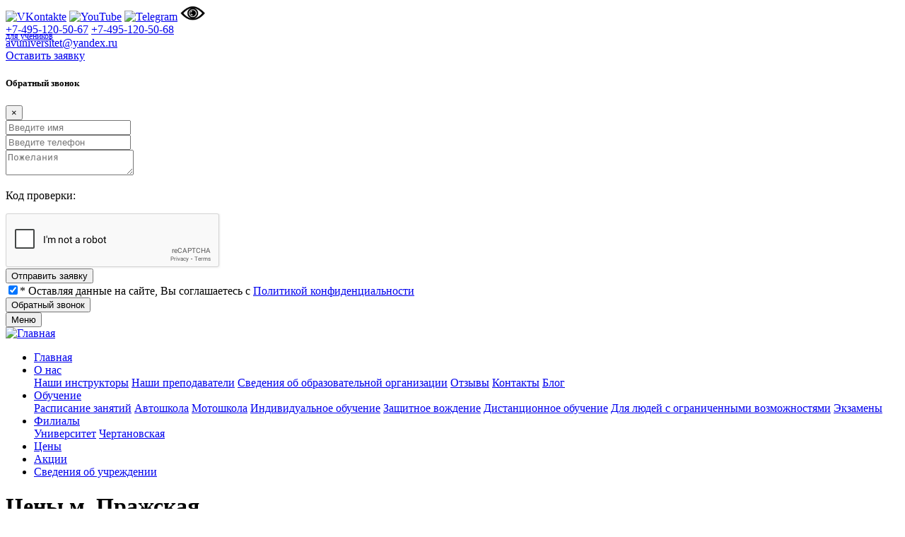

--- FILE ---
content_type: text/html
request_url: https://www.univeravto.ru/59-ceny-m-prazhskaya.html
body_size: 7972
content:
<!DOCTYPE html>
<html lang="ru" prefix="og: http://ogp.me/ns#">
    <head>
        <meta http-equiv="Content-Type" content="text/html; charset=utf-8" />
        <meta name="viewport" content="width=device-width, initial-scale=1">
        <meta http-equiv="Cache-Control" content="max-age=3600, must-revalidate">
        <meta name="keywords" content="автошкола, автошкола отзывы, цена, стоимость, пражская, сайт автошколы, официальные автошколы, досааф,  цены, водительское удостоверение, пдд" />
        <meta name="description" content="Цена за обучение 13900 рублей. 20 лет обучаем вождению для получения водительского удостоверения категории А и B. Возможно очное и онлайн обучение. Экзамены ГАИ на своей площадке. Водительское удостоверение за 3 месяца." />
        <title>Цены м. Пражская</title>
        <meta name="revisit-after" content="1 days" />
        <meta name="yandex-verification" content="872b8b50c5188f46" />
        <link rel="apple-touch-icon" sizes="180x180" href="/apple-touch-icon.png">
        <link rel="icon" type="image/png" sizes="32x32" href="/favicon-32x32.png"> 
        <link rel="icon" type="image/png" sizes="16x16" href="/favicon.png">
        <link rel="manifest" href="/site.webmanifest">
        <link rel="mask-icon" href="/safari-pinned-tab.svg" color="#87cdb2">
        <meta name="msapplication-TileColor" content="#00aba9">
        <meta name="theme-color" content="#F4F4F4"><!--4a716f-->
        <link rel="stylesheet" type="text/css" href="/templates/default/css/bootstrap.css" media="screen" />
        <link href="https://fonts.googleapis.com/css?family=Open+Sans:400,400i,600,600i,800,800i&display=swap" rel="stylesheet"> 
        <link rel="stylesheet" type="text/css" href="/templates/default/css/style.css?1" media="screen" /> 
        
        <link href="https://www.univeravto.ru/engine/jslibs/highslide/highslide.css" rel="stylesheet" type="text/css" />

        <script type="text/javascript" src="https://www.univeravto.ru/engine/jslibs/jquery.min.js"></script>
<script type="text/javascript" src="https://www.univeravto.ru/engine/jslibs/highslide/highslide.js"></script>
<script type="text/javascript" src="https://www.univeravto.ru/engine/jslibs/jquery.limit.js"></script>
<script type="text/javascript" src="https://www.univeravto.ru/engine/jslibs/jquery.maskedinput-1.3.min.js"></script>
<script type="text/javascript" src="https://www.univeravto.ru/engine/libs/PEAR/data/js/quickform.js"></script>
<script type="text/javascript" src="https://www.univeravto.ru/engine/libs/PEAR/data/js/quickform-hierselect.js"></script>
<script type="text/javascript" src="https://www.univeravto.ru/engine/libs/PEAR/data/js/quickform-repeat.js"></script>

        <script src="/templates/default/js/waypoints.js"></script>
        <script src="/templates/default/js/counter.js"></script>
        <script src="/templates/default/js/onload.js?1"></script>
		<!-- Yandex.Metrika counter --> 
        <!-- Webmaster --> 
        <meta name="yandex-verification" content="a14abcc03bfadc31" />
        <meta name="yandex-verification" content="755a90892949cf3d" />
         <!-- Webmaster end --> 
		<script type="text/javascript" > (function(m,e,t,r,i,k,a){m[i]=m[i]||function(){(m[i].a=m[i].a||[]).push(arguments)}; m[i].l=1*new Date();k=e.createElement(t),a=e.getElementsByTagName(t)[0],k.async=1,k.src=r,a.parentNode.insertBefore(k,a)}) (window, document, "script", "https://mc.yandex.ru/metrika/tag.js", "ym"); ym(25771739, "init", { clickmap:true, trackLinks:true, accurateTrackBounce:true, webvisor:true, trackHash:true }); </script> <noscript><div><img src="https://mc.yandex.ru/watch/25771739" style="position:absolute; left:-9999px;" alt="" /></div></noscript> <!-- /Yandex.Metrika counter -->
        <!-- Open graph -->
        <meta property="og:title" content="Университетская автошкола"/> 
        <meta property="og:description" content="Университетская автошкола в Москве — UniverAvto.Ru"/>
        <meta property="og:type" content="website"/>
        <meta property="og:url" content="http://www.univeravto.ru/"/>
        <meta property="og:image" content="/templates/default/images/og_image.jpg"/>        
        <meta property="og:image:width" content="250" />
        <meta property="og:image:height" content="250" />
        <!-- Open graph end-->
        
    </head>
     <script>
    (function(w, d, u, i, o, s, p) {
        if (d.getElementById(i)) { return; } w['MangoObject'] = o;
        w[o] = w[o] || function() { (w[o].q = w[o].q || []).push(arguments) }; w[o].u = u; w[o].t = 1 * new Date();
        s = d.createElement('script'); s.async = 1; s.id = i; s.src = u;
        p = d.getElementsByTagName('script')[0]; p.parentNode.insertBefore(s, p);
    }(window, document, '//widgets.mango-office.ru/widgets/mango.js', 'mango-js', 'mgo'));
    mgo({calltracking: {id: 13162, elements: [{"numberText":"74951205067"},{'selector':'.mgo-number-13162'}]}});
</script>
    <!-- Global site tag (gtag.js) - Google Analytics -->
    <script async src="https://www.googletagmanager.com/gtag/js?id=UA-107582764-1"></script>
    <script>
      window.dataLayer = window.dataLayer || [];
      function gtag(){dataLayer.push(arguments);}
      gtag('js', new Date());

      gtag('config', 'UA-107582764-1');
    </script>
    <body>
        <noindex><script type="text/javascript">
				<!--
			hs.graphicsDir = '/engine/jslibs/highslide/graphics/';
			hs.outlineType = 'rounded-white';
			hs.numberOfImagesToPreload = 0;
			hs.showCredits = false;					
			hs.align = 'center';
			hs.lang = {
				loadingText :     'Загрузка...',
				playTitle :       'Просмотр слайдшоу (пробел)',
				pauseTitle:       'Пауза',
				previousTitle :   'Предыдущее изображение',
				nextTitle :       'Следующее изображение',
				moveTitle :       'Переместить',
				closeTitle :      'Закрыть (Esc)',
				fullExpandTitle : 'Развернуть до полного размера',
				restoreTitle :    'Кликните для закрытия картинки, нажмите и удерживайте для перемещения',
				focusTitle :      'Сфокусировать',
				loadingTitle :    'Нажмите для отмены'
			};
			
			hs.addSlideshow({
				// slideshowGroup: 'group1',
				interval: 5000,
				repeat: false,
				useControls: true,
				fixedControls: true,
				overlayOptions: {
					opacity: .6,
					position: 'center',
					hideOnMouseOut: true,
					relativeTo: 'expander' 
				}
			});

			// Optional: a crossfade transition looks good with the slideshow
			hs.transitions = ['expand', 'crossfade'];
			
		//-->
			</script></noindex>
        <header>
            <div class="container">
                <div class="row align-items-center py-3">
                    <div class="col-md-5 text-md-left d-flex align-items-center justify-content-center justify-content-md-start">
                        <div class="row justify-content-center align-items-center">
							
                            <a class="mx-1 black-bold-link" href="https://vk.com/univeravto" target="_blank" rel="nofollow" alt="VKontakte" title="VKontakte"><img width="40" src="/templates/default/images/icon-vk.png" alt="VKontakte" title="VKontakte"></a>
                            <!--a class="mx-1 black-bold-link" href="https://www.instagram.com/univeravto/" target="_blank" rel="nofollow" alt="Instagram" title="Instagram"><img width="40" src="/templates/default/images/icon-instagram.png" alt="Instagram" title="Instagram"></a>
                            <a class="mx-1 black-bold-link" href="https://www.facebook.com/univeravtomgu/" target="_blank" rel="nofollow" alt="Facebook" title="Facebook"><img width="40" src="/templates/default/images/icon-facebook.png" alt="Facebook" title="Facebook"></a-->
                            <a class="mx-1 black-bold-link" href="https://www.youtube.com/channel/UC1XcWnHmzfYV37T2lMstTUw" target="_blank" rel="nofollow" alt="YouTube" title="YouTube"><img width="40" src="/templates/default/images/icon-youtube.png" alt="YouTube" title="YouTube"></a>
                            <a class="mx-1 black-bold-link" href="https://t.me/univeravto" target="_blank" rel="nofollow" alt="Telegram" title="Telegram"><img width="40" src="/templates/default/images/icon-telegram.png" alt="Telegram" title="Telegram"></a>
							<a  id="specialButton" class="mx-1 black-bold-link" href="#"><img src="https://lidrekon.ru/images/special.png" width="35" id='glazd' alt="ВЕРСИЯ ДЛЯ СЛАБОВИДЯЩИХ" title="ВЕРСИЯ ДЛЯ СЛАБОВИДЯЩИХ"  /></a>
                            <!--a class="mx-3 black-bold-link" href="tel:+74951205067" alt="Позвонить" title="Позвонить">+7-495-120-50-67</a-->
                            <div class="d-flex flex-column"><a class="mx-3 black-bold-link" href="tel:+74951205067" alt="Позвонить" title="Позвонить">+7-495-120-50-67</a>
<a class="mx-3 black-bold-link" href="tel:+74951205068" alt="Позвонить" title="Позвонить">+7-495-120-50-68<div class="text-secondary" style="font-size: 0.75rem;line-height: 0.1rem;">для учеников</div></a></div>
                        </div>
                    </div>
                    <div class="col-md-7">
                        <div class="row align-items-center">
                            <div class="col-6 col-md-12 mb-md-2 col-lg-5 col-xl-4  text-md-right d-none d-md-block"><!--col-md-5 col-lg-6-->
                                <a href="mailto:avuniversitet@yandex.ru
 ">avuniversitet@yandex.ru
 </a>
                            </div>
                            <div class="col"><a class="btn btn-primary d-none d-md-block float-right" href="/zapisatsya.html">Оставить заявку</a></div>
                            <div class="col">
                                <!-- Modal -->
<div class="modal fade" id="exampleModal22" tabindex="-1" role="dialog" aria-labelledby="exampleModalLabel" aria-hidden="true">
    <div class="modal-dialog modal-dialog-centered" role="document">
        <div class="modal-content">
            <div class="modal-header">
                <h5 class="modal-title" id="exampleModalLabel">Обратный звонок</h5>
                <button type="button" class="close" data-dismiss="modal" aria-label="Close">
                    <span aria-hidden="true">×</span>
                </button>
            </div>
            <div class="modal-body">
                <div class="quickform"><form method="post" id="feedback_22" action="59-ceny-m-prazhskaya.html#feedback_22" class="needs-validation" novalidate="novalidate"><div><input type="hidden" id="qf:feedback_22" name="_qf__feedback_22" /><script type="text/javascript">
//<![CDATA[
$(function(){ 
				$('#input_phone22_22').mask('+7 (999) 999-99-99');
			})
//]]>
</script><script type="text/javascript">
//<![CDATA[
$(function(){ 
			$('#wishes_22').limit('100', '#wishes_22_charsleft');
		})
//]]>
</script><script type="text/javascript">
//<![CDATA[

				$(document).ready(function() { 
					$('a#go-modal-form').click( function(event){ 
						event.preventDefault(); 
						$('#overlay').fadeIn(400, 
							function(){ 
								$('#modal_form') 
									.css('display', 'block') 
									.animate({opacity: 1, top: '35%'}, 200); 
						});
					});
					$('#modal_close, #overlay').click( function(){ 
						$('#modal_form')
							.animate({opacity: 0, top: '45%'}, 200,  
								function(){ 
									$(this).css('display', 'none'); 
									$('#overlay').fadeOut(400); 
								}
							);
					});
				});	
			
//]]>
</script>
<div class="col-12 mb-3">
    <div class="element">
        <input type="text" id="input_name22_22" name="input_name22" class="form-control" placeholder="Введите имя" size="0" /></div>
</div>
<div class="col-12 mb-3">
    <div class="element">
        <input type="text" id="input_phone22_22" name="input_phone22" class="form-control" placeholder="Введите телефон" size="0" /></div>
</div>
<div class="col-12 mb-3">
    <div class="element">
        <textarea id="wishes_22" name="wishes" class="form-control" placeholder="Пожелания" rows="0" cols="0"></textarea></div>
</div>
<div class="col-md-4 mb-3 ">
    <p class="label mb-1">
        
        <label>Код проверки:</label>
    </p>
    <div class="element group" id="form-control-0">
        <script src="https://www.google.com/recaptcha/api.js" async defer></script>
					<div class="g-recaptcha" data-callback="recaptchaCallback" data-sitekey="6Leky8UZAAAAAMoLok0AIhv486kDxYiXOeLu5KeX"></div>				
				<script>
				$(function() { 
					var reCaptchaWidth = 302;
					if(window.innerWidth < 330){
						var containerWidth = $('.form-row').width(); 
						//var containerWidth = window.innerWidth-30; 
						if(reCaptchaWidth > containerWidth) {
							var reCaptchaScale = containerWidth / reCaptchaWidth;
							$('.g-recaptcha').css({
								'transform':'scale('+reCaptchaScale+')',
								'transform-origin':'left top'
							});
						}        
					}
				}); 
				
				function checkCaptcha(c) { 
					var a = ''; 
					return jQuery.ajax({ 
						url: '/captcha/', 
						type: 'post', 
						data: { code: c }, 
						async: !1, cache: !1, 
						success: function(c) { 
							a = c.code   
						} 
					}), a }
				</script></div>
</div>
<div class="card-deck justify-content-center">   <input type="submit" id="submit_22" form="feedback_22" class="btn btn-lg btn-primary mt-3" value="Отправить заявку" name="sbmt" /></div>

<div class="form-group">
    <div class="form-check ">
        <input type="checkbox" id="confidentialPolitic_22" class="form-check-input" checked="checked" name="confidentialPolitic" value="1" /><label for="confidentialPolitic_22"><span class="required">*</span> Оставляя данные на сайте, Вы соглашаетесь с  <a href="/182-politika-konfidencialnosti.html">Политикой конфиденциальности</a></label></div>
</div></div></form><div class="reqnote"> </div></div>
<script type="text/javascript">
//<![CDATA[
new qf.Validator(document.getElementById('feedback_22'), [
new qf.LiveRule(function() { return qf.rules.nonempty(qf.$v('input_name22_22'), 1); },
	'input_name22_22', "Обязательно введите имя", ["input_name22_22"]),
new qf.LiveRule(function() { return qf.rules.nonempty(qf.$v('input_phone22_22'), 1); },
	'input_phone22_22', "Обязательно введите телефон", ["input_phone22_22"]),
new qf.LiveRule(function() { return qf.rules.nonempty(qf.$v('confidentialPolitic_22'), 1); },
	'confidentialPolitic_22', "Обязательно выберите", ["confidentialPolitic_22"])
]);

//]]>
</script>
            </div>
        </div>
    </div>
</div>
<!-- Button trigger modal -->
<button type="button" class="btn btn-primary d-none d-md-block float-right" data-toggle="modal" data-target="#exampleModal22">Обратный звонок</button>	
                            </div>
                        </div>
                    </div>
                </div>
            </div>
            <section id="bg-top" >
                <nav class="navbar navbar-expand-lg navbar-light p-0 py-md-1">
    <div class="container"> 
        <!--<a class="navbar-brand d-lg-none" href="#">Меню</a>-->
        <button class="p-2 navbar-toggler" type="button" data-toggle="collapse" data-target="#navbar1" aria-controls="navbar1" aria-expanded="false" aria-label="Toggle navigation">
            <span class="navbar-toggler-icon"></span> Меню
        </button>

        <div class="collapse navbar-collapse" id="navbar1">
            <a href='/' class="border-0">
            <img id="move-menu-logo" src="/templates/default/images/logo-bottom.png" alt="Главная" title="Главная" class="img-fluid p-2">
                </a>
            <ul class="navbar-nav p-3 p-sm-0">
                <li class="nav-item">
                    <a class="nav-link" href="/">Главная</a>
                </li>
                <li class="nav-item dropdown">
                    <a class="nav-link dropdown-toggle" href="#" id="navbarDropdown1" role="button" data-toggle="dropdown" aria-haspopup="true" aria-expanded="false">О нас</a>
                    <div class="dropdown-menu" aria-labelledby="navbarDropdown1">
                        <!--a class="dropdown-item" href="#">Вакансии</a-->
                        <a class="dropdown-item" href="/254-nashi-instruktory.html">Наши инструкторы</a>
                        <a class="dropdown-item" href="/6-prepodavateli-teorii.html">Наши преподаватели</a>
                        <a class="dropdown-item" href="/68-svedeniya-ob-obrazovatelnom-uchrezhdenii.html">Сведения об образовательной организации</a>
                        <a class="dropdown-item" href="/219-otzyvy.html">Отзывы</a>
                        <a class="dropdown-item" href="/220-kontakty.html">Контакты</a>
                        <a class="dropdown-item" href="/articles/">Блог</a>
                        
                    </div>
                </li>
                <li class="nav-item dropdown">
                    <a class="nav-link dropdown-toggle" href="#" id="navbarDropdown2" role="button" data-toggle="dropdown" aria-haspopup="true" aria-expanded="false">Обучение</a>
                    <div class="dropdown-menu" aria-labelledby="navbarDropdown2">
                        <a class="dropdown-item" href="/15-raspisanie-zanyatiy.html ">Расписание занятий</a>
                        <a class="dropdown-item" href="/22-usloviya-obucheniya-na-kategoriyu-b.html">Автошкола</a>
                        <a class="dropdown-item" href="/18-usloviya-obucheniya-na-kategoriyu-a.html">Мотошкола</a>
                        <a class="dropdown-item" href="/324-individualnoe-obuchenie.html">Индивидуальное обучение</a>
                        <a class="dropdown-item" href="/298-zaschitnoe-vozhdenie.html">Защитное вождение</a>
                        <a class="dropdown-item" href="/137-distancionnoe-obuchenie-v-avtoshkole.html">Дистанционное обучение</a>
                        <a class="dropdown-item" href="/113-uvazhaemye-gosti-nashego-sayta.html">Для людей с ограниченными возможностями</a>
                        <a class="dropdown-item" href="/91-ekzamen-v-gibdd.html">Экзамены</a>
                    </div>
                </li>
                <li class="nav-item dropdown">
                    <a class="nav-link dropdown-toggle" href="#" id="navbarDropdown3" role="button" data-toggle="dropdown" aria-haspopup="true" aria-expanded="false">Филиалы</a>
                    <div class="dropdown-menu" aria-labelledby="navbarDropdown3">
                        <a class="dropdown-item" href="/28-avtoshkola-m-universitet.html">Университет</a>
                        <a class="dropdown-item" href="/33-avtoshkola-m-chertanovskaya-varshavskaya.html">Чертановская</a>
                    </div>
                </li>
                <li class="nav-item">
                    <a class="nav-link" href="/82-usloviya-i-ceny.html">Цены</a>
                </li>
                <li class="nav-item">
                    <a class="nav-link" href="/promo/">Акции</a>
                </li>
                <!--<li class="nav-item">
                    <a class="nav-link" href="/219-otzyvy.html">Отзывы</a>
                </li>-->
                <li class="nav-item">
                    <a class="nav-link" href="/68-svedeniya-ob-obrazovatelnom-uchrezhdenii.html">Сведения об учреждении</a>
                </li>
                 <!--li class="nav-item">
                    <a class="nav-link" href="/zapisatsya.html">Оставить заявку</a>
                </li-->
                
            </ul>
        </div>
    </div>
</nav>
            
            </section>
        </header>         
        <main >
            <div class="container py-5">
    <h1>Цены м. Пражская</h1>
    <div class="clearfix ">
        <p><span style="font-size: medium; font-family: arial, helvetica, sans-serif;"><strong style="font-size: 12px; line-height: 1.5em;"><span style="line-height: 1.5em;">&nbsp;</span></strong></span></p>
<p><strong>&nbsp;К</strong><strong>атегория А (подкатегория А1)</strong></p>
<p>&nbsp;</p>
<ul>
<li>
<p>Полный курс, включая теоретическую и практическую части, промежуточную аттестацию и итоговый экзамен &ndash; <strong>32500 рублей.</strong></p>
</li>
</ul>
<ul>
<li>
<p>При наличии права на управление транспортным средством любой категории или подкатегории: специальный курс, включая теоретическую&nbsp; и практическую части, промежуточную аттестацию&nbsp; и итоговый экзамен&nbsp; -<strong>29000 рублей.</strong></p>
</li>
</ul>
<p><strong>Категория В</strong>:</p>
<ul>
<li>
<p>Полный курс, включая теоретическую и практическую части, промежуточную аттестацию и итоговый экзамен &ndash;&nbsp;<strong>46700 рублей.</strong></p>
</li>
</ul>
<ul>
<li>
<p>При наличии права на управление транспортным средством любой категории или подкатегории: специальный курс, включая теоретическую&nbsp; и практическую части, промежуточную аттестацию&nbsp; и итоговый экзамен&nbsp; -<strong>35250 рублей.</strong></p>
</li>
</ul>
<p><b>В стоимость &nbsp;курса на категорию "В" входит:</b></p>
<ul>
<li>
<p>Весь курс теории&nbsp;</p>
</li>
<li>
<p>Курс практики (56 часов)</p>
</li>
<li>
<p>Топливные сборы&nbsp;</p>
</li>
<li>
<p>Занятия в компьютерном классе&nbsp;</p>
</li>
<li>
<p>Занятия на учебном тренажере&nbsp;</p>
</li>
<li>
<p>Все контрольные зачеты и экзамены&nbsp;</p>
</li>
<li>
<p>Повторная пересдача каждого этапа экзамена&nbsp;</p>
</li>
</ul>
<p><b>Для Вашего удобства:</b></p>
<p>Оплата осуществляется по частям в процессе обучения (как минимум тремя взносами)</p>
<p><strong>Только в нашей автошколе - стоимость обучения на автомобиле с механической или автоматической коробкой передач одинакова!&nbsp;</strong></p>
    </div>
</div>
            
            
        </main>
        <footer>
            <section class="p-4">

                <div class="row">
                    <div class="col-sm-3 text-center pb-4">
                        <div class="row justify-content-center">
                            <div class="col-6 col-sm-12">
                                <a href="/" alt="Главная" title="Главная"><img class="img-fluid" src="/templates/default/images/logo-bottom.png" alt="Главная" title="Главная"></a>
                            </div>  
                        </div>  
                    </div>
                    <div class="col-sm-9">
                        <div class="row">
                            <div class="col-sm-6 col-lg-4 col-xl text-center text-sm-left d-flex flex-column justify-content-between pb-4">
                                <h3 class="text-sm-left"><span>Автошкола</span><br>Университет</h3>
                                <p>Метро Университет, Ломоносовский проспект МГУ, Ленинские горы, дом 1, строение 3</p>
                                <div>
                                    <p><a href="mailto:uavtoshkola@yandex.ru" alt="Написать" title="Написать">uavtoshkola@yandex.ru</a></p>
                                    <p><a href="tel:+74951205068" alt="Позвонить" title="Позвонить">+7 (495) 120-50-68</a></p>
                                </div>
                            </div>
                            <div class="col-sm-6 col-lg-4 col-xl text-center text-sm-left d-flex flex-column justify-content-between pb-4"> 
                                <h3 class="text-sm-left"><span>Автошкола</span><br>Чертановская</h3>
                                <p>Метро Варшавская, Чертановская, Каховская, Балаклавский проспект дом 2 корпус 6</p>
                                <div>
                                    <p><a href="mailto:balaklav2@yandex.ru" alt="Написать" title="Написать">balaklav2@yandex.ru</a></p>
                                    <p><a href="tel:+74951205068" alt="Позвонить" title="Позвонить">+7 (495) 120-50-68</a></p>
                                </div>
                            </div>
                        </div>
                        <div class="pt-3 text-right line-top text-center text-sm-right">
                            <a href="https://vk.com/univeravto" target="_blank" rel="nofollow" alt="VKontakte" title="VKontakte"><img src="/templates/default/images/icon-footer-vk.png" alt="VKontakte" title="VKontakte"></a>
                            <!--a href="https://www.instagram.com/univeravto/" target="_blank" rel="nofollow" alt="Instagram" title="Instagram"><img src="/templates/default/images/icon-footer-instagram.png" alt="Instagram" title="Instagram"></a>
                            <a href="https://www.facebook.com/univeravtomgu/" target="_blank" rel="nofollow" alt="Facebook" title="Facebook"><img src="/templates/default/images/icon-footer-facebook.png" alt="Facebook" title="Facebook"></a-->
                            <a href="https://www.youtube.com/channel/UC1XcWnHmzfYV37T2lMstTUw" target="_blank" rel="nofollow" alt="YouTube" title="YouTube"><img src="/templates/default/images/icon-footer-youtube.png" alt="YouTube" title="YouTube"></a>
                            <a href="https://t.me/univeravto" target="_blank" rel="nofollow" alt="Telegram" title="Telegram"><img src="/templates/default/images/icon-footer-tg.png" alt="Telegram" title="Telegram"></a>
                        </div>
                    </div>
                </div>
            </section>
            <section>
                <div class="container text-center p-4 ">
                    Все права защищены © 2025 Университетская автошкола 
                </div>
            </section>  
        </footer>
        <script>
    $(document).ready(function(){
        $(window).scroll(function(){
            if($(this).scrollTop()>119){
                $('#move-header').show('fast');
                $('.scrollup').show('fast');
                if ($(window).width() < 935) {
                    $('.callicon').fadeIn();
                }

            }
            else if ($(this).scrollTop()<119){
                $('#move-header').hide('fast');
                $('.scrollup').hide('fast');
                if ($(window).width() < 935) {
                    $('.callicon').fadeOut();
                }
            }
        });
        //$('#move-header>nav>.container').before('<img  class="img-fluid scrollup" src="/templates/default/images/logo-bottom.png" alt="Главная" title="Главная">');
        $(document).on('click','.scrollup', function () {
            $("html, body").animate({ scrollTop: 0 }, 600);
            return false;
        });
    }); 
</script>
<div id="move-header">
    <nav class="navbar navbar-expand-lg navbar-light p-0 py-md-1">
    <div class="container"> 
        <!--<a class="navbar-brand d-lg-none" href="#">Меню</a>-->
        <button class="p-2 navbar-toggler" type="button" data-toggle="collapse" data-target="#navbar1" aria-controls="navbar1" aria-expanded="false" aria-label="Toggle navigation">
            <span class="navbar-toggler-icon"></span> Меню
        </button>

        <div class="collapse navbar-collapse" id="navbar1">
            <a href='/' class="border-0">
            <img id="move-menu-logo" src="/templates/default/images/logo-bottom.png" alt="Главная" title="Главная" class="img-fluid p-2">
                </a>
            <ul class="navbar-nav p-3 p-sm-0">
                <li class="nav-item">
                    <a class="nav-link" href="/">Главная</a>
                </li>
                <li class="nav-item dropdown">
                    <a class="nav-link dropdown-toggle" href="#" id="navbarDropdown1" role="button" data-toggle="dropdown" aria-haspopup="true" aria-expanded="false">О нас</a>
                    <div class="dropdown-menu" aria-labelledby="navbarDropdown1">
                        <!--a class="dropdown-item" href="#">Вакансии</a-->
                        <a class="dropdown-item" href="/254-nashi-instruktory.html">Наши инструкторы</a>
                        <a class="dropdown-item" href="/6-prepodavateli-teorii.html">Наши преподаватели</a>
                        <a class="dropdown-item" href="/68-svedeniya-ob-obrazovatelnom-uchrezhdenii.html">Сведения об образовательной организации</a>
                        <a class="dropdown-item" href="/219-otzyvy.html">Отзывы</a>
                        <a class="dropdown-item" href="/220-kontakty.html">Контакты</a>
                        <a class="dropdown-item" href="/articles/">Блог</a>
                        
                    </div>
                </li>
                <li class="nav-item dropdown">
                    <a class="nav-link dropdown-toggle" href="#" id="navbarDropdown2" role="button" data-toggle="dropdown" aria-haspopup="true" aria-expanded="false">Обучение</a>
                    <div class="dropdown-menu" aria-labelledby="navbarDropdown2">
                        <a class="dropdown-item" href="/15-raspisanie-zanyatiy.html ">Расписание занятий</a>
                        <a class="dropdown-item" href="/22-usloviya-obucheniya-na-kategoriyu-b.html">Автошкола</a>
                        <a class="dropdown-item" href="/18-usloviya-obucheniya-na-kategoriyu-a.html">Мотошкола</a>
                        <a class="dropdown-item" href="/324-individualnoe-obuchenie.html">Индивидуальное обучение</a>
                        <a class="dropdown-item" href="/298-zaschitnoe-vozhdenie.html">Защитное вождение</a>
                        <a class="dropdown-item" href="/137-distancionnoe-obuchenie-v-avtoshkole.html">Дистанционное обучение</a>
                        <a class="dropdown-item" href="/113-uvazhaemye-gosti-nashego-sayta.html">Для людей с ограниченными возможностями</a>
                        <a class="dropdown-item" href="/91-ekzamen-v-gibdd.html">Экзамены</a>
                    </div>
                </li>
                <li class="nav-item dropdown">
                    <a class="nav-link dropdown-toggle" href="#" id="navbarDropdown3" role="button" data-toggle="dropdown" aria-haspopup="true" aria-expanded="false">Филиалы</a>
                    <div class="dropdown-menu" aria-labelledby="navbarDropdown3">
                        <a class="dropdown-item" href="/28-avtoshkola-m-universitet.html">Университет</a>
                        <a class="dropdown-item" href="/33-avtoshkola-m-chertanovskaya-varshavskaya.html">Чертановская</a>
                    </div>
                </li>
                <li class="nav-item">
                    <a class="nav-link" href="/82-usloviya-i-ceny.html">Цены</a>
                </li>
                <li class="nav-item">
                    <a class="nav-link" href="/promo/">Акции</a>
                </li>
                <!--<li class="nav-item">
                    <a class="nav-link" href="/219-otzyvy.html">Отзывы</a>
                </li>-->
                <li class="nav-item">
                    <a class="nav-link" href="/68-svedeniya-ob-obrazovatelnom-uchrezhdenii.html">Сведения об учреждении</a>
                </li>
                 <!--li class="nav-item">
                    <a class="nav-link" href="/zapisatsya.html">Оставить заявку</a>
                </li-->
                
            </ul>
        </div>
    </div>
</nav>
</div>
<a href="#" class="scrollup border-0" style="display: none;"></a>
<a href="tel:13162" class="callicon mgo-number-13162 border-0" style="display: none;"></a>
        <script src="/templates/default/js/bootstrap.js"></script>
        
        
        <script>
$('#submit_22').click(gtag('event', 'click', {'event_category': 'button_15','event_label': 'formTitle'}));
$('#submit_15').click(gtag('event', 'click', {'event_category': 'button_1','event_label': 'formTitle'}));
</script>
    </body>
</html>
<!--0.13286709785461-->

--- FILE ---
content_type: text/html; charset=utf-8
request_url: https://www.google.com/recaptcha/api2/anchor?ar=1&k=6Leky8UZAAAAAMoLok0AIhv486kDxYiXOeLu5KeX&co=aHR0cHM6Ly93d3cudW5pdmVyYXZ0by5ydTo0NDM.&hl=en&v=TkacYOdEJbdB_JjX802TMer9&size=normal&anchor-ms=20000&execute-ms=15000&cb=fanugwh2akj0
body_size: 45450
content:
<!DOCTYPE HTML><html dir="ltr" lang="en"><head><meta http-equiv="Content-Type" content="text/html; charset=UTF-8">
<meta http-equiv="X-UA-Compatible" content="IE=edge">
<title>reCAPTCHA</title>
<style type="text/css">
/* cyrillic-ext */
@font-face {
  font-family: 'Roboto';
  font-style: normal;
  font-weight: 400;
  src: url(//fonts.gstatic.com/s/roboto/v18/KFOmCnqEu92Fr1Mu72xKKTU1Kvnz.woff2) format('woff2');
  unicode-range: U+0460-052F, U+1C80-1C8A, U+20B4, U+2DE0-2DFF, U+A640-A69F, U+FE2E-FE2F;
}
/* cyrillic */
@font-face {
  font-family: 'Roboto';
  font-style: normal;
  font-weight: 400;
  src: url(//fonts.gstatic.com/s/roboto/v18/KFOmCnqEu92Fr1Mu5mxKKTU1Kvnz.woff2) format('woff2');
  unicode-range: U+0301, U+0400-045F, U+0490-0491, U+04B0-04B1, U+2116;
}
/* greek-ext */
@font-face {
  font-family: 'Roboto';
  font-style: normal;
  font-weight: 400;
  src: url(//fonts.gstatic.com/s/roboto/v18/KFOmCnqEu92Fr1Mu7mxKKTU1Kvnz.woff2) format('woff2');
  unicode-range: U+1F00-1FFF;
}
/* greek */
@font-face {
  font-family: 'Roboto';
  font-style: normal;
  font-weight: 400;
  src: url(//fonts.gstatic.com/s/roboto/v18/KFOmCnqEu92Fr1Mu4WxKKTU1Kvnz.woff2) format('woff2');
  unicode-range: U+0370-0377, U+037A-037F, U+0384-038A, U+038C, U+038E-03A1, U+03A3-03FF;
}
/* vietnamese */
@font-face {
  font-family: 'Roboto';
  font-style: normal;
  font-weight: 400;
  src: url(//fonts.gstatic.com/s/roboto/v18/KFOmCnqEu92Fr1Mu7WxKKTU1Kvnz.woff2) format('woff2');
  unicode-range: U+0102-0103, U+0110-0111, U+0128-0129, U+0168-0169, U+01A0-01A1, U+01AF-01B0, U+0300-0301, U+0303-0304, U+0308-0309, U+0323, U+0329, U+1EA0-1EF9, U+20AB;
}
/* latin-ext */
@font-face {
  font-family: 'Roboto';
  font-style: normal;
  font-weight: 400;
  src: url(//fonts.gstatic.com/s/roboto/v18/KFOmCnqEu92Fr1Mu7GxKKTU1Kvnz.woff2) format('woff2');
  unicode-range: U+0100-02BA, U+02BD-02C5, U+02C7-02CC, U+02CE-02D7, U+02DD-02FF, U+0304, U+0308, U+0329, U+1D00-1DBF, U+1E00-1E9F, U+1EF2-1EFF, U+2020, U+20A0-20AB, U+20AD-20C0, U+2113, U+2C60-2C7F, U+A720-A7FF;
}
/* latin */
@font-face {
  font-family: 'Roboto';
  font-style: normal;
  font-weight: 400;
  src: url(//fonts.gstatic.com/s/roboto/v18/KFOmCnqEu92Fr1Mu4mxKKTU1Kg.woff2) format('woff2');
  unicode-range: U+0000-00FF, U+0131, U+0152-0153, U+02BB-02BC, U+02C6, U+02DA, U+02DC, U+0304, U+0308, U+0329, U+2000-206F, U+20AC, U+2122, U+2191, U+2193, U+2212, U+2215, U+FEFF, U+FFFD;
}
/* cyrillic-ext */
@font-face {
  font-family: 'Roboto';
  font-style: normal;
  font-weight: 500;
  src: url(//fonts.gstatic.com/s/roboto/v18/KFOlCnqEu92Fr1MmEU9fCRc4AMP6lbBP.woff2) format('woff2');
  unicode-range: U+0460-052F, U+1C80-1C8A, U+20B4, U+2DE0-2DFF, U+A640-A69F, U+FE2E-FE2F;
}
/* cyrillic */
@font-face {
  font-family: 'Roboto';
  font-style: normal;
  font-weight: 500;
  src: url(//fonts.gstatic.com/s/roboto/v18/KFOlCnqEu92Fr1MmEU9fABc4AMP6lbBP.woff2) format('woff2');
  unicode-range: U+0301, U+0400-045F, U+0490-0491, U+04B0-04B1, U+2116;
}
/* greek-ext */
@font-face {
  font-family: 'Roboto';
  font-style: normal;
  font-weight: 500;
  src: url(//fonts.gstatic.com/s/roboto/v18/KFOlCnqEu92Fr1MmEU9fCBc4AMP6lbBP.woff2) format('woff2');
  unicode-range: U+1F00-1FFF;
}
/* greek */
@font-face {
  font-family: 'Roboto';
  font-style: normal;
  font-weight: 500;
  src: url(//fonts.gstatic.com/s/roboto/v18/KFOlCnqEu92Fr1MmEU9fBxc4AMP6lbBP.woff2) format('woff2');
  unicode-range: U+0370-0377, U+037A-037F, U+0384-038A, U+038C, U+038E-03A1, U+03A3-03FF;
}
/* vietnamese */
@font-face {
  font-family: 'Roboto';
  font-style: normal;
  font-weight: 500;
  src: url(//fonts.gstatic.com/s/roboto/v18/KFOlCnqEu92Fr1MmEU9fCxc4AMP6lbBP.woff2) format('woff2');
  unicode-range: U+0102-0103, U+0110-0111, U+0128-0129, U+0168-0169, U+01A0-01A1, U+01AF-01B0, U+0300-0301, U+0303-0304, U+0308-0309, U+0323, U+0329, U+1EA0-1EF9, U+20AB;
}
/* latin-ext */
@font-face {
  font-family: 'Roboto';
  font-style: normal;
  font-weight: 500;
  src: url(//fonts.gstatic.com/s/roboto/v18/KFOlCnqEu92Fr1MmEU9fChc4AMP6lbBP.woff2) format('woff2');
  unicode-range: U+0100-02BA, U+02BD-02C5, U+02C7-02CC, U+02CE-02D7, U+02DD-02FF, U+0304, U+0308, U+0329, U+1D00-1DBF, U+1E00-1E9F, U+1EF2-1EFF, U+2020, U+20A0-20AB, U+20AD-20C0, U+2113, U+2C60-2C7F, U+A720-A7FF;
}
/* latin */
@font-face {
  font-family: 'Roboto';
  font-style: normal;
  font-weight: 500;
  src: url(//fonts.gstatic.com/s/roboto/v18/KFOlCnqEu92Fr1MmEU9fBBc4AMP6lQ.woff2) format('woff2');
  unicode-range: U+0000-00FF, U+0131, U+0152-0153, U+02BB-02BC, U+02C6, U+02DA, U+02DC, U+0304, U+0308, U+0329, U+2000-206F, U+20AC, U+2122, U+2191, U+2193, U+2212, U+2215, U+FEFF, U+FFFD;
}
/* cyrillic-ext */
@font-face {
  font-family: 'Roboto';
  font-style: normal;
  font-weight: 900;
  src: url(//fonts.gstatic.com/s/roboto/v18/KFOlCnqEu92Fr1MmYUtfCRc4AMP6lbBP.woff2) format('woff2');
  unicode-range: U+0460-052F, U+1C80-1C8A, U+20B4, U+2DE0-2DFF, U+A640-A69F, U+FE2E-FE2F;
}
/* cyrillic */
@font-face {
  font-family: 'Roboto';
  font-style: normal;
  font-weight: 900;
  src: url(//fonts.gstatic.com/s/roboto/v18/KFOlCnqEu92Fr1MmYUtfABc4AMP6lbBP.woff2) format('woff2');
  unicode-range: U+0301, U+0400-045F, U+0490-0491, U+04B0-04B1, U+2116;
}
/* greek-ext */
@font-face {
  font-family: 'Roboto';
  font-style: normal;
  font-weight: 900;
  src: url(//fonts.gstatic.com/s/roboto/v18/KFOlCnqEu92Fr1MmYUtfCBc4AMP6lbBP.woff2) format('woff2');
  unicode-range: U+1F00-1FFF;
}
/* greek */
@font-face {
  font-family: 'Roboto';
  font-style: normal;
  font-weight: 900;
  src: url(//fonts.gstatic.com/s/roboto/v18/KFOlCnqEu92Fr1MmYUtfBxc4AMP6lbBP.woff2) format('woff2');
  unicode-range: U+0370-0377, U+037A-037F, U+0384-038A, U+038C, U+038E-03A1, U+03A3-03FF;
}
/* vietnamese */
@font-face {
  font-family: 'Roboto';
  font-style: normal;
  font-weight: 900;
  src: url(//fonts.gstatic.com/s/roboto/v18/KFOlCnqEu92Fr1MmYUtfCxc4AMP6lbBP.woff2) format('woff2');
  unicode-range: U+0102-0103, U+0110-0111, U+0128-0129, U+0168-0169, U+01A0-01A1, U+01AF-01B0, U+0300-0301, U+0303-0304, U+0308-0309, U+0323, U+0329, U+1EA0-1EF9, U+20AB;
}
/* latin-ext */
@font-face {
  font-family: 'Roboto';
  font-style: normal;
  font-weight: 900;
  src: url(//fonts.gstatic.com/s/roboto/v18/KFOlCnqEu92Fr1MmYUtfChc4AMP6lbBP.woff2) format('woff2');
  unicode-range: U+0100-02BA, U+02BD-02C5, U+02C7-02CC, U+02CE-02D7, U+02DD-02FF, U+0304, U+0308, U+0329, U+1D00-1DBF, U+1E00-1E9F, U+1EF2-1EFF, U+2020, U+20A0-20AB, U+20AD-20C0, U+2113, U+2C60-2C7F, U+A720-A7FF;
}
/* latin */
@font-face {
  font-family: 'Roboto';
  font-style: normal;
  font-weight: 900;
  src: url(//fonts.gstatic.com/s/roboto/v18/KFOlCnqEu92Fr1MmYUtfBBc4AMP6lQ.woff2) format('woff2');
  unicode-range: U+0000-00FF, U+0131, U+0152-0153, U+02BB-02BC, U+02C6, U+02DA, U+02DC, U+0304, U+0308, U+0329, U+2000-206F, U+20AC, U+2122, U+2191, U+2193, U+2212, U+2215, U+FEFF, U+FFFD;
}

</style>
<link rel="stylesheet" type="text/css" href="https://www.gstatic.com/recaptcha/releases/TkacYOdEJbdB_JjX802TMer9/styles__ltr.css">
<script nonce="tGdxAvoouqR3UGYBMvaeqg" type="text/javascript">window['__recaptcha_api'] = 'https://www.google.com/recaptcha/api2/';</script>
<script type="text/javascript" src="https://www.gstatic.com/recaptcha/releases/TkacYOdEJbdB_JjX802TMer9/recaptcha__en.js" nonce="tGdxAvoouqR3UGYBMvaeqg">
      
    </script></head>
<body><div id="rc-anchor-alert" class="rc-anchor-alert"></div>
<input type="hidden" id="recaptcha-token" value="[base64]">
<script type="text/javascript" nonce="tGdxAvoouqR3UGYBMvaeqg">
      recaptcha.anchor.Main.init("[\x22ainput\x22,[\x22bgdata\x22,\x22\x22,\[base64]/[base64]/[base64]/[base64]/[base64]/[base64]/[base64]/[base64]/[base64]/[base64]/[base64]/[base64]/[base64]/[base64]/[base64]\\u003d\x22,\[base64]\x22,\[base64]/DtWRMw48LdcKjNMOrTScewqfCvR3DiMOhOHzDpmdNwrXDssKTwrQWKsOeZ0bCmcKSR3DCvmRQR8OuAcKdwpLDl8KhcMKePsOGJ2R6wpzCvsKKwpPDksKAPyjDg8OCw4x8LcKVw6bDpsKVw4pIGgPCpsKKAisvSQXDr8ORw47ChsKDUFYiS8OxBcOFwr87wp0Rdm/[base64]/DsCvDrcKvwoF6DgXDiCxFwpFQEsO4w7sIwpJNLULDjsOLEsO/[base64]/YsKQwolUQcKYwpNywp8ww5PCuVVawq5oQjDDp8OXXMOoEg7DhxlhF0jDhTfCmcOxQMKTLg48fUPCqsOOwqXDlw3CoSM/wr7CtQrCqcKQwqzDpsOAPsOBw67DkMKIdBE6YsK7w7fDgkNPw6vDuVnDg8KXEnLDk0x1VWkew5TCtkjCvcKBwrLDv0xSwrcAw7t5wpkMdh3ClSrCnMKqw6HDnsKHe8KOXE13ZhPDqsK2RTXDl3cgw5nCmEZ6w6ABB3ZNdhB/wr3CicKhJy4IwrfDl21Xw7Qaw4DCuMOrTRrDp8KuwrHCpkbDqDZIw6LCg8KbJMKtwq7CqsOJw5ICw4VxAcO/J8K4IcOFw5jCl8KGw77DhH7DvRDDn8OIZcKkw5zCg8KpfsK7wqoPUT/[base64]/CnnvCqcKuw745woPCscKzEG8TAl1ywrPDp2ptJyLCoHZrw5HDgcOvw6xdJcOyw4JUwrJywppISwnDk8KMwopIKsK4wrMWH8Ksw6NDwoTCgS1mPMKmwqDCicOUw71DwrDDozjDtXcaVx83QRXDqcKlw5YefU0fw7zDvcKWw7TDvnbChsO9R2I/wrPCg24uHcKCwqjDm8OGecOWKcOfwprDn3leAHfClUXDtMOLwrrCigbCuMKVfT3CmsKqwo0/HVvDjjTDl0fCpxjCnzY6wrDDmGREXioaT8KBUzocYQrCu8KgZ1AibsOPMsOlwo0/w4RkfsK+TnAcwrjCtcKCER7DmcKFB8KIw4BrwrsKRitxwpjClD7DmCNGw51xw4wFCMOfwpduaAHCo8K1SXoJw7LDs8Kuw7jDiMODworDunnDjzrChn3Dn0jDt8Kyd07ColkjLsKJw7JMw7bCiXXDncOeKFjDkGXDn8OeccOfEMKfwovCvUoAw44cwqkyI8KGwrdxwp/DkWXDosK1OVHCmiwAXMO9I1HDuQwTOE1rVMKbwonCjMOfwplgJlHCtMK4bRRuw4syOHbDpCHCqsK/[base64]/DthfCpcK0wrjCuQXCl1fDr0MkwpHDg2BXwrzDkhkdYcOVN0UyKsKXd8KWCADDm8KSOMOkwr/DuMK/[base64]/IMOLAsO6w6MCMUvDnsKCdgHCphlIwp4ew6ReCFbCqm9fw4IgRB7CtSTCpMKHwoUBw6dbKcOmEMOTe8ObacKbw6bDtMOgwp/CkVgEw4UCM1NqcxQHIcK6XcKBM8K9BsOUWlsaw6U8woPCmsOYLcK8Q8OZwpV9H8OLwpsGw4TClMOfwrlaw79Ow7bDghoPZi3DkcKIVMK2wr3Dp8KTGMKQQ8OhI2zDhMKsw5bCrhV1wo/[base64]/CvFbDncK1w5jCjsK9LcKUw7RYFMOaw47CqsOzQzXDrVLCqmcKwpTDmhXCn8KvHAdhDGnCtMO2XcKXVx/Cmw7CosOewpwFwqPCpgPDo0pgw67DoVfCpTbDncKTS8KRwo/DhG8XJ1zDqWkaG8O8YMOJCVImGFTDkU0cS33CgyEDw7V+wpDCmcOracO3woXCjsOSwpTCsF5aLsKkZEzCsSYfw7LCgMO8Xm0GIsKtwqg9w4gGWi7ChMKdYcK5RW7DsVvDosK1woVOPTM3DVh0w4EDwpZcwrfCnsK2w4/CqUPCugJTScOew6skLkXDosONwohqCAFewrQKccO+eDbDrV9uw7LDlg7Ch0UQVk1UNBLDpFAtwrnCpsOpf0xbfMOOw7lFH8K8wrfDkWgzPFcwaMOXVMK2wp/DrsOJwqoowqjDhDbDjsOIwqY/w4gtw7QpEjPDhgs1w6/CiEPDvcKsRMK8woYZwpXChMKcZcO8ecKgwph6IErCoC9sJcKwdcOvEMK7w6kVK27DgsO4F8Ouw7vDh8Ocw4omPRdkw6XCm8KPP8OnwqohflDCpynCq8OgdcKqKGAUw6fDicK0w48jWMODwr5hNcOnw69zP8Kqw6lEUcK7eTVvwoAfw5nDgsK/wqjDnsOpT8KGwqzDnnNLw4DCoUzClcKsZsKvF8OLwr4LKMKBWcKow40lEcOow7rDjMO5Q0wAwqsjLcOSw5Fcw61Zw6/DlzjDgy3ClMKNwrnCrMKxwrjCvATCr8KRw4nCkcOoVMO7XEg0JFVJblnDiEE0w6TCuSHCm8OqfEsvfsKDdijDsRvCv0vDgcO3G8OWeTjDvMKRZGHCiMO/H8KMc1vDswXDogrDsQM6RMK4wrBxw5DCmcKowpnCgVvCtHw2HBl2G25USsKCGUNdwovDjcOIUAcwLMOOABhYwqXDlMOKwpZrw6rDhCHDrxzChMOUBG/[base64]/DsTVsYkFKw5XDvcKzdWbCrsOXw43CqzjCrmHDsyHCngcZwqHCnsK/w4LDrgEuL2N5wp5cdcKVwrQuw67DojzDpBDDvxRtVD7CssK3w67CosO3SADCh3rCiV7CuijCk8OtHcK7MMO4w5VXD8K8wpNlVcKDw7Uqb8OjwpFLQXsmal7DqsOvTiHChD/DmWfDlhzDjntvLcKBOgoSwp/[base64]/C8Kew58DwrzCk8Knw5XDkgLDscOWWcKreipLaQDDpMONH8OTw4HDiMKwwotWw7/DuQwaAUzCmnUPZFgoElUdwrQbPMOiwrFGMALDij3DmMOew5d9wqJiHsKrK0rDsSd8acOhJSwFw7HCk8OtesKNCWIHw6xqJSzCucOjfV/DqW8Qw6/ClcOaw7N5w7jChsOFD8OKanLCum3CqMOGwqjCq3wYw5/Dj8OLwozCkS4Mwpp8w4EHZ8OmMcKgwo7DlHlrw7duwpLCrxB2wo7Dk8KVBCjDscOcCcO5KSBMP1vCmARkwpzDg8K/XMO1wrXDlcOLKhFbw5VbwrYFLMOCOcKgBm4FP8OEX3kqw7xcJ8OMw7nCuFo4ScKqT8OpN8Kyw5lHwqZmwovDgcO7w73CpisJcmrCv8Opw7Mmw6ZyJSfDnD/DpMOWDB7DtsK+worCrMKaw77DtzYvYXJZw6lUwqrChsKjwqBWDsO+wovCmV0vwo7Ck37CqDvDisO4w5gvwq57PWpuwopQG8KQwq8rYH7CnRTCp28kw4hAwpRuC0rDtxjDk8KTwp1gFMOUwqvCo8ORcD4mw7ZhdRs/w5cLCcKXw75kwoZ/wrMuCMKVJMK3wqVQUD9sL3fCsWNfIXPDqsK0CMK9e8OrP8KGI0RJw4wBVBnDmzbCrcOCwqzCjMOsw6FWIHvDnMO6NHTDlhMCGQFUfMKlIMKJWMKbw6LCtCTDtsOnw57DsG4ADwJ2w6fDv8KOAsOxY8O5w7gxwoTCk8KlZ8KhwrMJw5TDjBg6MCRxw6/Dt0gmP8OdwroXwqjDgcO/[base64]/CtMKrCSbDlsKkwqwlfVXCkQMIw60GwqPDhU1vZsOmeBxqw7YhGcKFwrMmwoFrc8OlWsO7w4B4MQnDiA3CkcKWdMK1DsKBb8KDw7fCvcK5wpU5w5zDsmAsw73DlSbDrWlVw58PBMK9OwrCgMOOwp3DkcOxQcOHeMOACF8ew4BowoIjFsOWw6XDrVjDpTpzPsKXBsKTwo/Ct8KIwqbCm8O/w5nCnsKEccOQZ1t2MMK2KTTDj8O2w7dTQjhLUX7DpsKPwprDhBFpwqtzw7QcPSrCj8Oow5rCoMK/wotAOMKqwoPDrlPDgcKNNzELwprDiEopNcOzwrlXw69hXMKnaRZRTGZ+wpxBwq/[base64]/w6TCkWRRPljCiijCsEbCr8OEwqPDr0fDrlXDkMK3OH1ewrzDncK7w5PDnMKVKMK/wqwqRgbChAwow5nDh2kCbcKZdsK9dCPCtcO8KMOmd8Kgwr9fwpLCnVXCqsKle8KVT8ODwqAIAMOmwrNdwr3Dp8OqKHceasKhw5dBb8KFdkTDjcKtwrJ1TcOCw57CmBbCsVo3woF2w7RbecKaL8K5EU/ChkZmUcO/[base64]/DUnCm8Orw4R0w73Dqk9bN8KtO8KkKMKTWhpRMcKua8OEw4hpWwfDjWDDi8KLXVBIOABAwoccPsK+w4Fjw4fCrVBHw6vDtBvDo8OKw5DDsgPDiBjDjhpxw4fDthwuAMO+FUPChB7CoMKbw4QRSjsWw6kJP8KLXMKrBkIpBh7CglfDlcKbVsOEKcKKQW/[base64]/IRZHeH8+wrnDnmFuRsORwqYvwo9COsKtEsOlMsKaw5/Dr8OgB8OYwp7CscKEwr4Rw68bw4YsQ8KLPzxxwprDtcOOwrDCtcOWwoLCu1HCn2jCmsOpw7tZw5DCu8KOQMKpwo5+DsOEw4DCoTUALMKawqEEw4kJwrXDh8KBwpg4JsO/YcK5w4XDtQPCk2XDs1Z+Tx8lRHnChsKCNsOMKVxLDGLDgiJ/LXJCw5MhIQrDoHUffR7CihAowr18wocjMMOQecKJwoXDmcORGsKPw4seSRtCT8OLw6fDkcOswqVmw7ggw4vCssKmS8O7woIJSsKhw7wGw7LCo8O8w7ZBDMOEC8OFJMOVwod9wqljw69/[base64]/DWxdw6vCtcOCw5Ytw4bCnMOxwqhSw4vClsKVAXNFKywIMMKpw5fCs3o+w5QoGnLDjsOAZMOxMsOTRAtDw4TDlBF0wrDClj/[base64]/DnRzClUTDisKmwpLCi8KbwrYwNsKrXMOcEWxEDMOmw6jCtT9QNFXDj8KdeFHCssKuwo4vw4TCsQbCgHLCoHrCjE/ClcOwYsKQccOBNsOOGcKNP1ciw6Mjw5BoScOufsOJKB58wp/Cu8OHw73Dt0o6wro2w5PDpMOrwpE4E8Kpw6XDpTPDjk3DlsKfwrZmXMOYw7ssw4jDjcOHwrHCjgLCryQUK8OGwr98V8KCDMKsSCl3HFxzw4LDhcOwVG8UUsOgw6Itw7Amw5M0KTNHYhgJA8KgSMOJw6XDrMKbw4rDqG7DusOaOcKkD8KgB8Kmw43Dm8Kww4XCsS/DiBErJA19WkrDksOqQMO6csK0JMK7wpUNIWB5CmnChRnChlRWwqfDuX5iJsKIwrDDkcKKwrJVw5plwqbDrsKVw77CtcOnLMK1w7/DocOPwqwnYy/[base64]/Do0k4X8K9R8Opw6zDuAHCvsKrwp/[base64]/CksKwPiptwpDCqnTCrAMDLjLCu3QaG0vCvk3CpClNEkHCu8OOw5fCsz/[base64]/w7YnwqDDicO6w4TDvFPDrMKrw7DDpBLCosKlw7bCucO0H0HDo8KcM8OFwoIYHcK0DsOrAcKRe2Qxwqh5e8OBCmLDqzLDhFvCpcOyeDXCrAPCrcKAwq/Dm0PCpcOJwq4RD1wMwoRSw4c3wqDCmsKnVMKVNMK9cRDCkcKOEMOWUTFowpPDosKfwofDo8K/w7vDqcKpw4tIw5jCqMOjfsOHGMOVwo9rwoM2w5MmL03DmsOQZ8OIw75Sw6RKwrECKydowo1Hw6FYEsOVInlmwrDDqcOfw57DuMO/TzTDugrDoSDDnm3ChcKgEMOlGTnDvcO/A8Knw5ByASHDg1rDmxnCqhQrwq/[base64]/CoUfDrUUAw4RFF2fCr8O7wrABHMKtAsK0EwV0w4PDhQUMw6NZd1LDt8OfJkZnwqpxw6TCu8Ocw4Y/wpvCgMOgGcKBw6gIYQZRCxVEbcKZE8OTwopawrcXw7cKTMK1ZQ5GECA+w7nCqinDlMOOLw4gem8IwpnCgkhBN3pccVHDj0/DlQ8geQQXwobDvHvCmx55I3wmXn4GOsK/wog6QRTDrMK3wpUuw5gqbMOCCcOzGx1KMsObwoNdwrBmw5DCvsOwX8O2DDjDt8ONNsKjwpHCgz8Gw77CoWTCnxvCh8K1w6vDhcOFwqwTw48RGhcewo4gYwpowr3CusO6DsKJw73Ck8K7w60vZ8KdPjYDw6EUBcK3wrUkw61qc8K9w455w7Iew4DCk8OaGh/DuhnCm8OYw5rCs3EiJsOdw7PDvgoaFVHDgWRLw7Y/CsO/w4RfXX3Dm8KzUxIvw4RLdMOew47DhMOKGsKWZsKGw4XDksKYEBdnwr4wWsKwU8KDwqzDu1LDqsOgw77CvlQhKsOgexHChi1Jw592dVlrwpnCnQlNw43Ct8OTw44RYsOmwpLDt8K4GsONwr/Dl8OBwq/CkDXCq2V7SFDDt8O6Cl55wq3DosKVwrlFw43DvMO1wofClmB1VF4wwqsMwpjCggQ9w4kjw5Ipw7bDjMOWR8KGfMOhwqPCusKEwpnDuldKw43Co8ONcTkEBMKlJzXDuizDlCHCh8KNScK+w6bDnMOwfW/[base64]/CvsKsw4lhRcOuwpFdP1XDrUMLacKow51Vw5LCl8O9woLDhMOmNQfDn8O5wonCrxPCosKPK8KLwpfCqsKYw4bCog4wE8KFQyNZw5tYwpZWwoItw7Rfw5DCgEEUEsO/wq1xw4FlK2lSwqnDjT3DmMKMw6DClAXDjsOfw4XDs8OzTWluN2VSLmEZNcOVw73DncK3w5RMB0MoP8KiwoIubnHCvVxcWRvDig11aV4pworDucKwIRZrwqxCw4t9wp7DvgPDsMOFOyPDgMO0w55LwpNKwrN5wrzCihRfY8KVf8KLw6R/w5UcWMODTzp3OGfCqHPDrMO8wr3DtF9jw7vCnkbDsMOeI3DCj8OxCsO4w5QYAWDDuXkOcH/DvMKRfsOYwr0lwo18NjI+w7/DpcKFDsK9wqUHwo3CkMKjD8OmEjwEwpQOVsK/wqDDnhjCgMOyT8OzDHLCvUEtCMOKwqxdw5/DhcOGc3Z0JX4YwqV5wrpwSMKYw6kmwqbDvGliwoHCkHFkwqLCgA5Cf8Oiw6DDtsK2w6HDugANC1HCj8OrUCtyIsK3OQHCqFvCvMKmVmPCqGo9Hl/[base64]/CrEfDj8O/KMOCFcKCwpBPTCLDp8KTdHTDuMKCw4DDtzLDoAdKwqXCrC8RwofDrAbCicO1w4xcwqDDqsOew44Ywoclwo1uw4MZA8K1DMOWGk7CocK5MmgFfsKnwpd2w6PDlznCqx5pw7nDu8O2wqRUJsKnLH3DhcOyM8O5ei/CrgbDncKUSztIBT/Dv8OXbmfCp8OwwoTDtA3CuxPDrsKcwrVuKWAXCcOYanNYw58+w7tVVsKPw5lfCSXDt8Odw4DCqcKqeMOVw5gVXwjCllPCtsKKccOYw5/DtcKhwrvCiMOAwrTCumxlwo8JeHzCqgRQZ0rDjzrCtMK9w4/DkHQvwph+w4AkwrocScKRFsOLNRvDpMKOw61YOTZ/XsOjK2MpBcK0w5tkecOJesODZ8KCKTDDgHEvE8KzwrUawojDrsKnw7bDgMOJcXwswrBlZcKzwqTDtMKJCsK1AcKIwqJqw4lSwpvDinDCicKNOUQwd3/DqEXCkzQhdHVyWXfDrDnDoFfDmMOtVhAcQcKGwrHDvXTDlwTDqsOKwrvCuMOIwrxKw5dQI0rDo1LCiyPDuzDDtSzCqcO/acKWecKUw6DDqktyYmLCpsOywpx7w6UfVSfCrToRKQ1Hw789QkBOw5Uiwr/DhMO8wqFnSMK6wohCFUd5aHbDssKqZsOpBcK+VC03w7NDcsKfHVd5wqlLw6o1w6LCuMO5wqAidCHDv8KPw4zDjAReF2B9YcKND2zDvsKMwqJWfMKMWxsWCMOLVcOAwoM5GWwoTsOdQHTCrCXChsKdwp7CmMO5fsO6wr0Pw7fDisKoFD7CqMK7dcOmARlSUMOdJW/[base64]/[base64]/DuxBuw4zCmcKAJCJoGT5bRMKqPDjCuiRoATUwSGfDm2/CkcK0OmcUwp1xOsOifsKKBMOXwpx3wrDDpUQGLQrCoUpQUz14w6NUdAnCr8OoIFPCg2NSw5Y6LTcvwpfDnMOTw6bCsMOww5Blw4rCvltbw4TCi8Klw6vCtsOjGj9FIsKzXz3CtMOIPsOiMDPCnhcww73DosKOw4HDlsOVw4kKZMOIGz/Dv8OQw6INw7bDuz3Dn8OAZcOhKcODUcKuXUUAw4JDFMOnHG7DlcOLcT3Cr3vDvDEoZcOnw7YOw4JqwoBJw5Fpwod3w79/LlcgwpNUw7FJaWXDnsK/J8K7XMKHOcK6bsOeUmbDvHRiw5FAISzCkcO8G3ILQcOwYDPCrsOxTsOMwrXDkMKmRgrDq8KnKz3CuMKLw6TCqMOpwq4SS8KQwrs3JSbDnSrCqVzCp8OLXcOsf8OJYBcIwo7DvjZZwofCgC9VZsOmw40PCn4zwrvDksO/XcKvBwxOU2rDlsKqw7hGw4fDpEbClUfCvifDk2duwo7DhcOZw5R1C8OCw6PCjcKaw5w+c8OtwojDscKYXsKRbcOvw5AaASVgw4zDk1XDl8OiRMOMw4AIw7NOHsOiLcOfwo48w6QEWgnDujNXw4vDlCM4w6YhBjLDmMKjw5/ClQfCmyFqfcK9XCzCu8Ojw4XCr8O4w53CoF0bH8K7woItdjrCv8OLwr4pBxIJw6jCtsKBMsOvw4lYZizDrcKgwqkXw4FhbMKuw7vDj8OQwrnDq8OPRl/DpXZUGGXCmENCWRwlUcOzw607U8KmY8KVacOtwpgkEsKXw70VKsK2LMKKY0QKw7XCg8KNd8OTVjc/[base64]/wpl/PcKPw5rConHDjWDDmMOYZcKlwpvCsMKYCMOmwp7CuMO6wpgew5dkfHfDm8KZOid2worCscOJwrrDq8K2w5puwq/Dm8KEwqcIw6fCrcO8wrnCvsOOURYeaSDDhMKkBcOIejTDsw40OHnChAV3w77CuS/Ci8OOwpslwrwdQUdgWMKrw7sHOnFKwoDCpzYdw7DDjcKJdzVAw746w53DiMOnGMOjwrfDrWEHw57DncOBFkvCoMKdw4TCnBQrC1gpw55eKMKwdCLCpAzDqcK/IsKqBsO4w6LDpSvCq8OmRsKjwr/DusK8CsOrwpRnw7TDoAdxfcK1w69jOjTDuUnDosKCwqbDg8O7w65lwpbCnERGEsO4w70Twopmw65ow5nCisK1DsKywrnDh8KgVWQRCSrDi0pvJ8KBwrESLHFGZ2TDjgTDqMKJw5w/b8Kyw7QWfcOBw5jDjsKNasKkwq5awqBwwrPCi0DChyvDt8OePsKjU8KFwpjDo3lwZW15wqXCr8OFVsOTw6hfKMOvRWjDhMK1w4fCky3CjcKrw4zCksOTOcO+TxALS8KOHQUvwodBw5PDph4Nwo5Nw44eQSvDuMKXw7B5MsOSwrnClhp7LMOTw6/Dhn7Cqy0ew5sYwrc9K8KSX0AXwpnDt8OgEmABw7cTw63Csgxlw7HCoioubxPClx0YasKVw5jDn1thBMKFQV4YScOUGhpRw5TCncKHJAPDqcOgwpPDoi4AwqLDssONw5dIw6vDl8OWZsO0NggtworCpQnCnkY/wq/[base64]/DvBEtUWJjSwIXUj5+wo/Dih9FWsOQf8KFVjYjSMOHw6XDvU4Xb07Cp1pMTyByEyLCuGvDjVbCiQbDpcKHLsOidMKYMsKPPMO0bEIcOCd5KcOjCSYEw5LCusODWcKowoVaw7Q/[base64]/DnUdewqbCksK0wpJRSBfCn8KQVcKdwrPCqlnDrRsjwrkqwqREw7dLJF/CqEoVwr7CjcKUaMK6MljCgsKiwocfw6vDvQAcwqk8ElfCoW/CsAV/wo09w6hnw4p7bn7DhsKYw5JhRjhyDmcSPQFgVsOuIDIQwocPw73Ct8Kuw4dSOHABw7pCEn1twr/Dk8K1PlLCtUkmJcK8TS5xfsOCw5LDr8Oaw7gbEsK8KQEHCcOZSMO7wqxhSMKrY2PCusK+wrrDk8K8KsO3UzfDhsKpw7/[base64]/CmmTCghDDsMK8AljDqTRhY1/CusKtw73CoMKdworDg8OuwrrDr0Rcbi0SwpLDlxQzenQNJAQaXMOMw7HCthETwpfDgxhBwqF0ecK7H8OzwqzCm8O5aQfDvMK7Mlwfwo/DpsOIWCUcw4pgb8OWwqXDrMOzwqk2wopZw6fDhcOORMOhJWI9KMOqwqFXw7DCtsK5EMOKwrjDqU7Do8KIVcKGEMKiw5lJw7fDs210w6zDmMOmw5fDrH/DtcOsTsKXETF8PDI1YzZLw7Bbd8KnIcOuw6jChsOPw77DpDHDqMKVAnfCuVvCucOAwphTGyUDwoNRw7Z5w77Cs8O/w4HDo8KpXcOJMHoDwq0zwrhTw4Icw5bDncOHXQzCsMKRSmnCiyrDj1XDgMODwpLCgcOAacKAYsO0w6JmH8OkIMKEw40DclrCtmXDucOTw4/Dm0Q+H8KxwoI6U3ofYy01w73Cm3nCqmgUE0vDmVPCgcKowpXDhcOjw7TCiktkwq3Di1nDrcOGw57DhXtEw7NjLMOUwpXCkkkxw4DDocKFw4ZQwp7Dg3DDkHXDmnLChsOjwo/[base64]/DoMOIwr4PwrLDgcK3w6Blw43DvsOswpvCoMK9wqhWaAHDvMO8KMODw6XDqmpjwoPDnXZBwq0Yw7NBccKvw44Pwq9Sw7nDiE1Lw5PDhsKCcnTCs0oXKWZXw6l/acKKZSYhwpx6w5bDoMOvOcK/HMOsRw3DncKufBPCpsKsE2s2AMOhw5fDpj3Di3g4P8KHY0fCk8OtJjQTbsOzw4jDu8O+H0B9w4DDsRvDmMKHwrHCisO9w54RwpXCuUlgw6QOwqRyw4FgRyjCnsOGwqEgwqUkKgUywq04N8O4wrzDi3pmZMOFR8KNa8Kdw5/DssKqD8KkMcOww7vCtQnCr1TDoGfDr8KJwr/Cj8OmJVfDkwB4VcOMwrjCm1pacB59ZXwXTMO6wo0NLTkeCGBFw54Ww7AlwrQzM8KBw745JMKSwpM5wr/DjcOjPlkROwDChB5dw5/[base64]/Dj8KeVcKXOibDmsKPwpsnccOSw4HDgHMGwrEZYMOrUMOpw6/Dk8ODN8Kfw49ZJcOZNsOpHnZuwq7DjgjDshbDmxnCvEXCnA5kXmoKe0lJw7nDh8Ocw6wgccKAW8OWw7DDg2zDosK6w7IDQsKPXG5uw4F5w4YaF8OxJChiw6IsFsKAE8O4VFnDmG9/SsOBcGDCshlsIcOqRMKywotqPsO6TcOmUMOUwp4qWiBNTwXCkRfCiA/DqyBtDWzCusKkwq/DgcKFJh3Dq2PClcOSwqLCtw/[base64]/Cg8OvXCUELxjCrsOyw7hHKTQdw7Y2wq7DnMKLMcOnw7kXwpTDlH/Dq8KLwprDj8OTccOrZ8Ozw6DDqsKjeMK7ScKOwojDmjnDgE3CsEpzOTLDvsO7wrvDpmzCu8KNwoxawrbDiUIcw7jDjAciTsK0fX3Dr3LDnzjDtivCu8K4w5EKWMKoe8OEKcKsI8Opwq7CoMKsw5Bqw7h6w55mfn/DrHXDlsKVTcKYw4IGw5TDl0rDgcOkGGEREMOaNcKUD3/CoMOMDylcBMO3wp8NN2XDrX9xwqsiMcKuCnwFw4HDsWnDm8OYwqRoH8OOwqTCk3cpw5xSSMKgMTjCn0fDtFwUUyrCn8Oyw53Duh8sazwQEsKuwqY3w64ew5DDkmwpBSTCixPDnMKAQjLDhsOGwpQKw7oqwqYxwqNCcsKXRG1EVMOAwq/CqmY+w4fDssO0wpE/bsKLDMOSw5srw7jDkSPCp8KAw6XCj8Omw4Bzw7DDqcKfU0RWw7PCrsOGwok1UMONaygdw5w/f2TDk8KQw41cR8OGcylLw5zCm1hKRUdXLsOCwrzDi3tOw7guYcK1BcO7wpLDhULCh3PCgsObasODdhvCgcK1wq3CgEEjwrZzw5ZEMcKewpolTSHCuFMqSzxKa8K4wrvCqD91fUINwoTCmsKMTcO4wqvDj1/CimvChMOLwqAAanF7wrYnMsKKNsOfw7bDhhw1Y8KYw4VLY8OEwqTDpB/Dh1jCqXpVXsOew44YwpN8w7hdT0DCqMOMCGZrP8KfUHwCw7sVGFrCt8Ktwpc9ZcONw5oTwpzDicKqw6g0w6DCjxzCiMOxw7kHw5bDlsKewrxiwqYtfMKIPMKVNj5QwrHDkcOMw7rDsHbDh0M3wrTDsE8CGMOiBWhkw5klwqV3DE/DrDJswrFawqHCh8KCwqjCllFtIcKYw6/CoMKlU8OmbsOHw4gpw6XCqsOaOsKWQcONYcODLTXCiBBGw5LDssKzw6TDqBHChMOYw4MzEXjDnHQsw5FBTQTCtwDDhMOmBFRZfcKyHcK4wrrDtUZaw5LCkjHDsh/DjsO7woI3aG/Cu8KoZx5YwoICwogAw5vCisKDaCRhwp3CocKtwqwfQWHDrMOow7DCmEpPwpXDkMO0FQZuK8OLKMK0w6XCjRjDoMOpwrXCp8O1CcO0fsKbAMO8w4fCqXjDv21FwrfCr0ROEG1wwr16Ym0hwrPCsGPDn8KZJ8ORWMODdcOJwovCk8KdZcO/wq7CksOcesOPw6/[base64]/Dl8OvNcO0wpnCv8K3JXPCn1/CvBPCpnvDjwY3w4Y7R8OhTcKBw4EnY8KZwoPCvsKGw5wJCnTDmsO7GmplecOKQcOZfjTCpTPCiMOMw5M6Nk7Dg1Vgwo8/T8Otbh1wwrXCs8OFLsKowqPCtwJXEMKIV3cGKsKAUiTDmcK4aGjDp8KEwqtfN8KUw4LDtcORHUYNfxfCnVQ5S8OFb3DCoMORwqLDjMOsDcKqw4tDQcKNTMK1dnAIIBPDtRRvw4g3wrrDq8O4C8ODR8KPRWBaUADDvw49wrLDo0PDriRPfRMtw4xRW8K5w5N/eQfDm8OgOMOjaMODasOQYXFIPwjDp3PCusO1QMKUbsOtw7DCvRPCoMKkQDY0EWbCnsKuYTUdC3kfJMKiw5TDkx/CkgbDhhURwrAiwr7CngjCijFhfMO7w6/Dg1rDvsKYAx7CnDh1wo/DjsObwqtawrUqecOXwojDjMORBWBRbh7Cnj4OwqQRwoMFHMKTw4zDicOdw7wAwqVzdA4gY0DCosKkJRrDocOjYsKdVDHCrMKRw4jDqsOXO8OXwoY1QRI1wrDDqMOaWWXCnsOnwp7Cr8O/[base64]/[base64]/EURwccOrWsKOw7PCnC/[base64]/DtcOIw7g3VsOww6ABSiTDnsKzw4sowoMmL8OvwpBCJsK+wp/ChEbDumLCtMKew5Nee3EPw6diWcKMZ2ImwoQQF8KewovCo3h9NMKNXcKpUsKDScO8awbCjUHDm8KiJ8KBCFI1w5UmZH7Du8KIwqltWcOHDcKyw4rDrQLCpEzDtwRdVsK3NMKVwqHDv0bCgihBeyfDqDZ/w7hRw5Vkw7PCskDDosOHMmHDhsOPw7FJHsKzwq7DqWvCocKwwrwKw5cBSsKhP8O+CcKBfsOzPMOOakTCmm/ChMOdw4/DqiLDrxsOw5wEPWrCsMKpwq/[base64]/CuAHDoAjCjGTCqcKnMMKRAVN5BxZsG8Obw4Nhw6FlWcKCwpvDtmk4Ih8Nw7HCu0ANPh/[base64]/[base64]/YEt8cRxcwpNRwpbClSYywpcMw69ewoM9w79Vw604wrwow7/[base64]/ScONw5PDscKXeMK8w5gzCcK9MsO8wqYLwqpfesKDw6VfwoTCvnB8XnEww6fCrG7Dl8KcO3rChsKIwqcRwrnDtQ/[base64]/w5xXRRPCpMOobhHClmg4woIGwq0AYcOSESdMwo7DssKqMMKZw6N7w7hfKh8ndDfDo3cqBMO2RDXDn8OqT8KcSAkaIcOEKMOiw6rDhi/DvcOHwqRvw6YaP0h9w6nCsQwbaMObwr8bwqDCl8KQMWFsw57DuhQ+wrrDuxspOWPChyzDusKqdhwNw7XDvcOvw5knwq/DrFPCjWTCvF3DoVoyBBjCicOxwq14KcKfEB9Xw7Enw7IwwqjDrCoKGMOjw67Dg8K2wqbDtcKwOcKuF8OmBcO2QcKWBMKbw73CpsOwIMK2e2NnwrfCi8K/XMKDe8O4Ah3DhBDCmcOIwqLDi8OLFi5Qw6DDksKFwrh1w7fCh8O4wobDq8KEJ0/DoEDCtmnDul3Co8KMbWDDiUYoU8OAwoA1MsOGYsOXw5YcwojDpV7DmhUXw67DnMOCwpQwBcKUYgc2HcOgIAfCoDbDiMOyUgExI8KbVh9dw75jSjLDvFE3bXjDu8O0w7EMbTLCsFzCuk3Dvw06w6hQw6nDssKpwq/Cj8KCw7DDlVjCh8KTI0/CqMO+PMKKwrQYDMKsSsOIw4Uxw4IhcgLDsFTCl2E3b8OQD2bCgzPDu1UjbDBcw4gvw68XwrA/w7zDhmvDusKfw4pUecKRCRzCiSsvw7HCk8KHeHUIX8OeN8KbRHLDucKjLgBXwo00IsKKQsKqGnA8BMK8w5vCkWo1wrR6wobDl0HDojDCsTUgXVzCncKWwqHDuMKdR1XCvsOIEgQREyYGw4rChcK3VsKSOjLCvMOAHBZKYDdaw6EPLMOTwobCvcKDwq1fc8OGY1ZHwp/CrQ95UsOow7HCrlV7RDBnwqjDjsOSC8Kxw7/ClAt9RsOJb3rDlnvCuG0Vw68kMcO3AsO3w6bDozrDgFJEFcOKwqx7QMOvw77DtsK8w758N00MwpbCicOmZFNTExnDkjEvQsKcL8KZJ1lKw4TDlivDgsKLdsOGS8K/B8O3S8K3KMOvwqR2wpJ6EA3DjgA6OWfDjSPDvwwOwr8/[base64]/CkcKxMTPDh8O4bDrCpsKPOjDCmcKUwrXCqifCviLDs8OCwrlkwrvCm8OCJ2HDsQnCsXnDssKtwoDDkFPDhmMUw6wUeMO9U8OSwrbDoB3DiBTDpHzDvhBtIHFQwrc+wq/CnRh0YsOaLcO/w6lxYhMiwpsAUFbDoyzCqsOfw73CksK2wqI5w5Rtw6JqacObwoIxwq3Co8K9woBYw5DCp8OABcOidcOrXcOza2t8wpI0w7p7Y8OuwoQ6fFvDg8K8J8OKZw/[base64]/Dpw/Ci0kxNsKHWsOsUMKOY8OEw55id8OrSRQ9w5lUNcK7woPDjDYCG0RGd0Q0w4XDvsK1w6QJeMOzJTwUdz9gV8KbGHhEBS5FMypfw5QwQMOUw7IvwqfCrsOUwqJ9bQVKJMKWw51EwrnDq8OEaMOQZcOhw7TCpMKcAVYuwr/[base64]/DlBMXw6TCmsOrQ8Kaw6odwpc+wqjDucKFSiZpDnBSwr/Ds8Odw54kwrvDpGrCgj92X2bCnsOAfFrDmMOONR3Dj8OGWUXDt2nDvMKML37Cp1zDosOgwo98cMKLDXM9wqRWw4rCnsOsw5RKWCoOw5PDmMOeLcORwpzDucOmw4VKw68dMxIaBzvDh8O5fWbCmcKAwqrCmlTCsE/[base64]/[base64]/DkXjCpMKNw5dpNcO1woXDiC/CmcOnXCjDvl8HcAFMTsO5S8KyQTLDiClbw5YRJjHDucKbw4bCjsO+DwcAw4XDn0lQCQvCt8K0wrzCi8OGw4DCgsKlw6fDhsOdwrULb3PCmcKcNmcMUcOjwoouw5zDm8Oxw5LDmlfCjsKAwp/CucKdwr0ZZsOHB0LDjMKlWsKiXMKcw5DDgQ1Gw5Baw4AiDcOBGQjDgMKUw6bCm0vDpMOJw47CqMOwTE4Gw4/CpMKlwrnDnWd4w71cdMKDw4UtPsKIw5ZbwqN9Y28HdnTDkGQFe1pUwr9Nwr/[base64]/[base64]/Cu8O1w55mA8Kow6pvMMKmwrLCsHjCu8KNwqbCol0Rw57Dh13DqnfCocONYXnDlWZfw5zCuy8hw6bDhMK8woXDgxXCt8KLw5JCwqzCmGbCs8KBcAgNw5/CkwbDq8KZJsKWOMORJzLDr1BvKsK5esO2JS3CvMOaw79JBGXDkFsPRcOIw6PDssOEGcKiJ8OIL8KSw7PCpmnDkD/DosOqWMKdwo10wr/DpBdsa0nCvBPCnE0Kd1JuwobDmHLCqMOqNQfCu8O4ecKXV8O/dFvCqMO5wpjDncOsUCfDlVjCr2Q2w4/DvsKLw7rCksOiwqpMUFvCu8Kswr4uEsOIw4rCkhTDpMOqw4fDiQxOWsOOwpw8FsKGwr/CsX8qR3DCoHgiw7fCg8Kfwo0OBxDCiD4lw6DCrVFaA2bDhTpvVcOVw7puMcKBNQhww57CtcK0w5/DqcOnw7XDgXzDmcOowr7ClRHDosO3w4rDncKww6NCSwrDvMK3w6zDg8KZKRAmLX3DjMKHw7YiccO2XcKnw6oPV8Kww5t+wrbChMO3w43Dq8OHwpHDh1/DliHCj3zDgsOkdcK1VMOiMMOdwp/DmsOVDFnCtGVLwo0nwp45w4nCn8K/wolzwr3CiVtoclwFw6Eow6jDriXDpUplwpHDow12KAbDmG5Zwq/CrjvDlcO3SmJABMK/w43CicK6w7EBN8OZw4rDjg3Doi3DhkZiwqdqaF0iw5Nrwqwew6MsDsK2XT7Dj8OUfw7DgDPCgAXDucK8TSgrw4nCv8OATgrDgMKCX8Kzwq8dccO/w4ERQGNffBckwqHCqsOwZ8K7w4jCjsOlXcOUwrEXB8KAU0rCgU7CrWPCmsOLwoLDmwQxwqN8OsOEGsK1EMKDPsOHWjXDgsKJwqU7MDLDnAZ5w7jChSplw69WZ2Bsw40tw5hew5XCn8Kee8KLejAFw5o1C8KCwq7ClcO7d0TCk2VAw4YAwpzDpMKFACvDrcK4TV/DlsKEwpfCgsOawq/CksKtXMOQKHPDncKxHsK7w4oaSxvDscOMw4QldsOjw5M\\u003d\x22],null,[\x22conf\x22,null,\x226Leky8UZAAAAAMoLok0AIhv486kDxYiXOeLu5KeX\x22,0,null,null,null,1,[21,125,63,73,95,87,41,43,42,83,102,105,109,121],[7668936,891],0,null,null,null,null,0,null,0,1,700,1,null,0,\[base64]/tzcYADoGZWF6dTZkEg4Iiv2INxgAOgVNZklJNBoZCAMSFR0U8JfjNw7/vqUGGcSdCRmc4owCGQ\\u003d\\u003d\x22,0,0,null,null,1,null,0,0],\x22https://www.univeravto.ru:443\x22,null,[1,1,1],null,null,null,0,3600,[\x22https://www.google.com/intl/en/policies/privacy/\x22,\x22https://www.google.com/intl/en/policies/terms/\x22],\x22TXiuv9mCjakdMj4RwaD2thup2OuQ+dOxpu6QE+/yYwo\\u003d\x22,0,0,null,1,1763970559940,0,0,[181,7,54,131,153],null,[120,184],\x22RC-uTdcLDyB17OZDw\x22,null,null,null,null,null,\x220dAFcWeA4D7xWG94kB4sdATwsuTiCDcNQJOH8YPhEUutuiUEonplHEd_36sTsC8CQ6UwMNHjKQce-xrpD3o39Qth5zlHm0rSgHWw\x22,1764053360099]");
    </script></body></html>

--- FILE ---
content_type: application/javascript; charset=UTF-8
request_url: https://dct.mango-office.ru/calltracking/13162?uid=gatsAvnyJakPTN4oAJPm&sid=2o6tt67xm911001pkvns&url=https%3A%2F%2Fwww.univeravto.ru%2F59-ceny-m-prazhskaya.html&title=%D0%A6%D0%B5%D0%BD%D1%8B%20%D0%BC.%20%D0%9F%D1%80%D0%B0%D0%B6%D1%81%D0%BA%D0%B0%D1%8F&is_cookies=true&nu=1&src=(direct)&mdm=(none)&cmp=(none)&cnt=(none)&trm=(none)&mango=(none)&gaCid=1998852900.1763966959&yaCid=1763966961604116017&callback=mgo1075117141034
body_size: 58
content:
mgo1075117141034([]);

--- FILE ---
content_type: application/javascript; charset=UTF-8
request_url: https://dct.mango-office.ru/calltracking/13162?uid=gatsAvnyJakPTN4oAJPm&sid=2o6tt67xm911001pkvns&url=https%3A%2F%2Fwww.univeravto.ru%2F59-ceny-m-prazhskaya.html&title=%D0%A6%D0%B5%D0%BD%D1%8B%20%D0%BC.%20%D0%9F%D1%80%D0%B0%D0%B6%D1%81%D0%BA%D0%B0%D1%8F&is_cookies=true&nu=1&src=(direct)&mdm=(none)&cmp=(none)&cnt=(none)&trm=(none)&mango=(none)&callback=mgo111736828242
body_size: 57
content:
mgo111736828242([]);